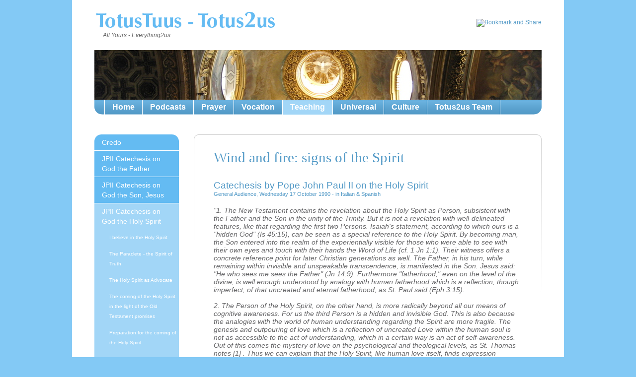

--- FILE ---
content_type: text/html;charset=utf-8
request_url: http://totus2us.co.uk/teaching/jpii-catechesis-on-god-the-holy-spirit/wind-and-fire-signs-of-the-spirit/
body_size: 14192
content:
<!DOCTYPE html
     PUBLIC "-//W3C//DTD XHTML 1.0 Transitional//EN"
     "http://www.w3.org/TR/xhtml1/DTD/xhtml1-transitional.dtd">
<html xml:lang="en" lang="en" xmlns="http://www.w3.org/1999/xhtml">
<head>

<meta http-equiv="Content-Type" content="text/html; charset=utf-8" />
<!-- 
	Designed by http://www.twkmedia.com/ -  Developed by http://davewardle.com/

	This website is powered by TYPO3 - inspiring people to share!
	TYPO3 is a free open source Content Management Framework initially created by Kasper Skaarhoj and licensed under GNU/GPL.
	TYPO3 is copyright 1998-2013 of Kasper Skaarhoj. Extensions are copyright of their respective owners.
	Information and contribution at http://typo3.org/
-->




<meta name="generator" content="TYPO3 4.5 CMS" />

<link rel="stylesheet" type="text/css" href="/typo3temp/stylesheet_e53a9ace91.css?1606918294" media="all" />
<link rel="stylesheet" type="text/css" href="/fileadmin/templates/css/reset.css?1263993003" media="all" />
<link rel="stylesheet" type="text/css" href="/fileadmin/templates/css/styles.css?1308396049" media="screen" />
<link rel="stylesheet" type="text/css" href="/fileadmin/templates/css/totus2us.css?1374767729" media="screen" />
<link rel="stylesheet" type="text/css" href="/fileadmin/templates/css/prettyPhoto.css?1326372574" media="all" />


<script src="//ajax.googleapis.com/ajax/libs/jquery/1.7.1/jquery.min.js" type="text/javascript"></script>
<script src="/fileadmin/templates/js/jquery.prettyPhoto.js?1326372915" type="text/javascript"></script>


<title>Wind and fire: signs of the Spirit</title>
</head>
<body>

	<div id="frame">
		<div id="container">
			<div class="wrap">
				<div id="logo"><h1><a href="/">Totus Tuus - Totus 2us</a></h1><h2>All Yours                       -                         Everything2us</h2></div>
				<p id="details"><!-- AddThis Button BEGIN --><br />
<a class="addthis_button" href="http://www.addthis.com/bookmark.php?v=250&amp;pub=xa-4b20f6a5504ed229"><img src="http://s7.addthis.com/static/btn/v2/lg-share-en.gif" width="125" height="16" alt="Bookmark and Share" style="border:0" /></a><script type="text/javascript" src="http://s7.addthis.com/js/250/addthis_widget.js#pub=xa-4b20f6a5504ed229"></script><br />
<!-- AddThis Button END --><br />
</p>
				<div id="banner"><img src="/uploads/tx_templavoila/Holy_Spirit_with_light_from_2_side_windows_in_cupola.jpg" width="900" height="100" border="0" alt="" /></div>
				<div class="nav2"><ul id="nav"><li><a href="/home/">Home</a></li><li><a href="/podcasts/">Podcasts</a></li><li><a href="/prayer/">Prayer</a></li><li><a href="/vocation/">Vocation</a></li><li class="active"><a href="/teaching/">Teaching</a></li><li><a href="/universal/">Universal</a></li><li><a href="/culture/">Culture</a></li><li class="last"><a href="/totus2us-team/">Totus2us Team</a></li></ul></div>
				<div id="content-wrap">
				<ul id="subnav"><li class="first"><a href="/teaching/credo/">Credo</a></li><li><a href="/teaching/jpii-catechesis-on-god-the-father/">JPII Catechesis on God the Father</a></li><li><a href="/teaching/jpii-catechesis-on-god-the-son-jesus/">JPII Catechesis on God the Son, Jesus</a></li><li class="active"><a href="/teaching/jpii-catechesis-on-god-the-holy-spirit/">JPII Catechesis on God the Holy Spirit</a><ul class="sub"><li class="sub"><a href="/teaching/jpii-catechesis-on-god-the-holy-spirit/i-believe-in-the-holy-spirit/">I believe in the Holy Spirit</a></li><li class="sub"><a href="/teaching/jpii-catechesis-on-god-the-holy-spirit/the-paraclete-the-spirit-of-truth/">The Paraclete - the Spirit of Truth</a></li><li class="sub"><a href="/teaching/jpii-catechesis-on-god-the-holy-spirit/the-holy-spirit-as-advocate/">The Holy Spirit as Advocate</a></li><li class="sub"><a href="/teaching/jpii-catechesis-on-god-the-holy-spirit/the-coming-of-the-holy-spirit-in-the-light-of-the-old-testament-promises/">The coming of the Holy Spirit in the light of the Old Testament promises</a></li><li class="sub"><a href="/teaching/jpii-catechesis-on-god-the-holy-spirit/preparation-for-the-coming-of-the-holy-spirit/">Preparation for the coming of the Holy Spirit</a></li><li class="sub"><a href="/teaching/jpii-catechesis-on-god-the-holy-spirit/marys-presence-in-the-upper-room-at-jerusalem/">Mary's presence in the Upper Room at Jerusalem</a></li><li class="sub"><a href="/teaching/jpii-catechesis-on-god-the-holy-spirit/pentecost-was-originally-a-celebration-of-the-first-fruits-of-the-harvest/">Pentecost was originally a celebration of the first fruits of the harvest</a></li><li class="sub"><a href="/teaching/jpii-catechesis-on-god-the-holy-spirit/pentecost-is-a-powerful-manifestation-of-god/">Pentecost is a powerful manifestation of God</a></li><li class="sub"><a href="/teaching/jpii-catechesis-on-god-the-holy-spirit/pentecost-an-outpouring-of-divine-life/">Pentecost: an outpouring of divine life</a></li><li class="sub"><a href="/teaching/jpii-catechesis-on-god-the-holy-spirit/pentecost-gods-gift-of-divine-adoption/">Pentecost: God's gift of divine adoption</a></li><li class="sub"><a href="/teaching/jpii-catechesis-on-god-the-holy-spirit/pentecost-is-the-fulfillment-of-the-new-covenant/">Pentecost is the fulfillment of the New Covenant</a></li><li class="sub"><a href="/teaching/jpii-catechesis-on-god-the-holy-spirit/pentecost-the-law-of-the-spirit/">Pentecost: the law of the Spirit</a></li><li class="sub"><a href="/teaching/jpii-catechesis-on-god-the-holy-spirit/pentecost-people-of-god-a-holy-people/">Pentecost: People of God, a holy people</a></li><li class="sub"><a href="/teaching/jpii-catechesis-on-god-the-holy-spirit/the-birth-of-the-church/">The birth of the Church</a></li><li class="sub"><a href="/teaching/jpii-catechesis-on-god-the-holy-spirit/baptism-in-the-holy-spirit/">Baptism in the Holy Spirit</a></li><li class="sub"><a href="/teaching/jpii-catechesis-on-god-the-holy-spirit/the-intrinsic-link-between-the-eucharist-and-the-gift-of-the-holy-spirit/">The intrinsic link between the Eucharist and the gift of the Holy Spirit</a></li><li class="sub"><a href="/teaching/jpii-catechesis-on-god-the-holy-spirit/pentecost-marks-the-beginning-of-the-churchs-mission/">Pentecost marks the beginning of the Church's mission</a></li><li class="sub"><a href="/teaching/jpii-catechesis-on-god-the-holy-spirit/the-churchs-universality-and-diversity/">The Church's universality and diversity</a></li><li class="sub"><a href="/teaching/jpii-catechesis-on-god-the-holy-spirit/peters-discourse-after-the-descent-of-the-holy-spirit/">Peter's discourse after the descent of the Holy Spirit</a></li><li class="sub"><a href="/teaching/jpii-catechesis-on-god-the-holy-spirit/the-initial-apostolic-preaching/">The initial apostolic preaching</a></li><li class="sub"><a href="/teaching/jpii-catechesis-on-god-the-holy-spirit/the-effect-of-peters-discourse-at-pentecost/">The effect of Peter's discourse at Pentecost</a></li><li class="sub"><a href="/teaching/jpii-catechesis-on-god-the-holy-spirit/the-presence-of-christs-kingdom-in-human-history/">The presence of Christ's Kingdom in human history</a></li><li class="sub"><a href="/teaching/jpii-catechesis-on-god-the-holy-spirit/the-holy-spirit-in-the-life-of-the-primitive-church/">The Holy Spirit in the life of the primitive Church</a></li><li class="sub"><a href="/teaching/jpii-catechesis-on-god-the-holy-spirit/the-pentecost-of-the-gentiles/">The Pentecost of the Gentiles</a></li><li class="sub"><a href="/teaching/jpii-catechesis-on-god-the-holy-spirit/the-holy-spirit-in-the-mission-to-the-gentiles/">The Holy Spirit in the mission to the Gentiles</a></li><li class="sub"><a href="/teaching/jpii-catechesis-on-god-the-holy-spirit/the-fruitfulness-of-pentecost/">The fruitfulness of Pentecost</a></li><li class="sub"><a href="/teaching/jpii-catechesis-on-god-the-holy-spirit/the-meaning-of-spirit-in-the-old-testament/">The meaning of Spirit in the Old Testament</a></li><li class="sub"><a href="/teaching/jpii-catechesis-on-god-the-holy-spirit/the-creative-action-of-the-divine-spirit/">The creative action of the divine Spirit</a></li><li class="sub"><a href="/teaching/jpii-catechesis-on-god-the-holy-spirit/the-guiding-action-of-the-spirit-of-god/">The guiding action of the Spirit of God</a></li><li class="sub"><a href="/teaching/jpii-catechesis-on-god-the-holy-spirit/spirit-lifted-me/">"Spirit lifted me ..."</a></li><li class="sub"><a href="/teaching/jpii-catechesis-on-god-the-holy-spirit/the-holy-spirit-as-sanctifier/">The Holy Spirit as sanctifier</a></li><li class="sub"><a href="/teaching/jpii-catechesis-on-god-the-holy-spirit/gods-spirit-purifies/">God's Spirit purifies</a></li><li class="sub"><a href="/teaching/jpii-catechesis-on-god-the-holy-spirit/the-spirit-the-word-and-wisdom/">The Spirit, the Word and Wisdom</a></li><li class="sub"><a href="/teaching/jpii-catechesis-on-god-the-holy-spirit/the-divine-spirit-and-the-servant/">The divine Spirit and the Servant</a></li><li class="sub"><a href="/teaching/jpii-catechesis-on-god-the-holy-spirit/the-spirits-greatest-wonder-is-christ/">The Spirit's greatest wonder is Christ</a></li><li class="sub"><a href="/teaching/jpii-catechesis-on-god-the-holy-spirit/virginal-conception/">Virginal Conception</a></li><li class="sub"><a href="/teaching/jpii-catechesis-on-god-the-holy-spirit/the-spirits-special-presence-in-mary/">The Spirit's special presence in Mary</a></li><li class="sub"><a href="/teaching/jpii-catechesis-on-god-the-holy-spirit/the-holy-spirit-and-mary/">The Holy Spirit and Mary</a></li><li class="sub"><a href="/teaching/jpii-catechesis-on-god-the-holy-spirit/a-new-anthropology-from-the-spirit/">A new anthropology from the Spirit</a></li><li class="sub"><a href="/teaching/jpii-catechesis-on-god-the-holy-spirit/christ-is-totally-holy/">Christ is totally holy</a></li><li class="sub"><a href="/teaching/jpii-catechesis-on-god-the-holy-spirit/the-spirit-at-work-in-the-visitation/">The Spirit at work in the Visitation</a></li><li class="sub"><a href="/teaching/jpii-catechesis-on-god-the-holy-spirit/the-presentation-in-the-temple/">The Presentation in the Temple</a></li><li class="sub"><a href="/teaching/jpii-catechesis-on-god-the-holy-spirit/the-spirit-and-the-child-jesus/">The Spirit and the Child Jesus</a></li><li class="sub"><a href="/teaching/jpii-catechesis-on-god-the-holy-spirit/the-spirit-helps-mary-understand/">The Spirit helps Mary understand</a></li><li class="sub"><a href="/teaching/jpii-catechesis-on-god-the-holy-spirit/the-spirit-working-at-jesus-baptism/">The Spirit working at Jesus' Baptism</a></li><li class="sub"><a href="/teaching/jpii-catechesis-on-god-the-holy-spirit/the-spirit-led-jesus-into-the-desert/">The Spirit led Jesus into the desert</a></li><li class="sub"><a href="/teaching/jpii-catechesis-on-god-the-holy-spirit/the-spirit-of-prayer-fueled-the-masters-active-life/">The Spirit of prayer fueled the Master's active life</a></li><li class="sub"><a href="/teaching/jpii-catechesis-on-god-the-holy-spirit/the-spirit-at-work-on-calvary/">The Spirit at work on Calvary</a></li><li class="sub"><a href="/teaching/jpii-catechesis-on-god-the-holy-spirit/the-resurrection-of-the-body/">The Resurrection of the body</a></li><li class="sub"><a href="/teaching/jpii-catechesis-on-god-the-holy-spirit/the-revelation-of-the-person-of-the-spirit/">The Revelation of the Person of the Spirit</a></li><li class="sub"><a href="/teaching/jpii-catechesis-on-god-the-holy-spirit/the-new-testament-fully-reveals-the-trinity/">The New Testament fully reveals the Trinity</a></li><li class="sub"><a href="/teaching/jpii-catechesis-on-god-the-holy-spirit/active-agent-in-jesus-work/">Active agent in Jesus' work</a></li><li class="sub"><a href="/teaching/jpii-catechesis-on-god-the-holy-spirit/an-advocate-who-dwells-in-us/">An Advocate who dwells in us</a></li><li class="sub"><a href="/teaching/jpii-catechesis-on-god-the-holy-spirit/the-spirit-in-st-pauls-letters/">The Spirit in St Paul's letters</a></li><li class="sub"><a href="/teaching/jpii-catechesis-on-god-the-holy-spirit/the-spirit-searches-everything/">The Spirit searches everything</a></li><li class="sub"><a href="/teaching/jpii-catechesis-on-god-the-holy-spirit/wind-and-fire-signs-of-the-spirit/">Wind and fire: signs of the Spirit</a></li><li class="sub"><a href="/teaching/jpii-catechesis-on-god-the-holy-spirit/anointing-biblical-sign-of-the-spirit/">Anointing: biblical sign of the Spirit</a></li><li class="sub"><a href="/teaching/jpii-catechesis-on-god-the-holy-spirit/the-holy-spirit-in-the-creed/">The Holy Spirit in the Creed</a></li><li class="sub"><a href="/teaching/jpii-catechesis-on-god-the-holy-spirit/the-spirit-and-the-filioque-debate/">The Spirit and the filioque debate</a></li><li class="sub"><a href="/teaching/jpii-catechesis-on-god-the-holy-spirit/the-spirit-as-love-proceeding/">The Spirit as "Love proceeding"</a></li><li class="sub"><a href="/teaching/jpii-catechesis-on-god-the-holy-spirit/the-spirit-as-gift/">The Spirit as gift</a></li><li class="sub"><a href="/teaching/jpii-catechesis-on-god-the-holy-spirit/the-soul-of-the-church/">The soul of the Church</a></li><li class="sub"><a href="/teaching/jpii-catechesis-on-god-the-holy-spirit/the-spirit-of-unity/">The Spirit of unity</a></li><li class="sub"><a href="/teaching/jpii-catechesis-on-god-the-holy-spirit/the-spirit-is-the-source-of-holiness/">The Spirit is the source of holiness</a></li><li class="sub"><a href="/teaching/jpii-catechesis-on-god-the-holy-spirit/source-of-catholicity/">Source of catholicity</a></li><li class="sub"><a href="/teaching/jpii-catechesis-on-god-the-holy-spirit/safeguard-of-the-apostolic-bond/">Safeguard of the apostolic bond</a></li><li class="sub"><a href="/teaching/jpii-catechesis-on-god-the-holy-spirit/guardian-of-sacred-tradition/">Guardian of sacred tradition</a></li><li class="sub"><a href="/teaching/jpii-catechesis-on-god-the-holy-spirit/source-of-sacramental-life/">Source of sacramental life</a></li><li class="sub"><a href="/teaching/jpii-catechesis-on-god-the-holy-spirit/source-of-all-ministry/">Source of all ministry</a></li><li class="sub"><a href="/teaching/jpii-catechesis-on-god-the-holy-spirit/source-of-spiritual-gifts/">Source of spiritual gifts</a></li><li class="sub"><a href="/teaching/jpii-catechesis-on-god-the-holy-spirit/another-comforter/">Another comforter</a></li><li class="sub"><a href="/teaching/jpii-catechesis-on-god-the-holy-spirit/dwelling-in-individuals/">Dwelling in individuals</a></li><li class="sub"><a href="/teaching/jpii-catechesis-on-god-the-holy-spirit/source-of-new-life/">Source of new life</a></li><li class="sub"><a href="/teaching/jpii-catechesis-on-god-the-holy-spirit/source-of-interior-life/">Source of interior life</a></li><li class="sub"><a href="/teaching/jpii-catechesis-on-god-the-holy-spirit/source-of-prayer-life/">Source of prayer life</a></li><li class="sub"><a href="/teaching/jpii-catechesis-on-god-the-holy-spirit/light-of-the-soul/">Light of the soul</a></li><li class="sub"><a href="/teaching/jpii-catechesis-on-god-the-holy-spirit/the-holy-spirit-is-the-vital-principle-of-faith/">The Holy Spirit is the vital principle of faith</a></li><li class="sub"><a href="/teaching/jpii-catechesis-on-god-the-holy-spirit/life-giving-source-of-new-love/">Life-giving source of new love</a></li><li class="sub"><a href="/teaching/jpii-catechesis-on-god-the-holy-spirit/principle-of-peace/">Principle of peace</a></li><li class="sub"><a href="/teaching/jpii-catechesis-on-god-the-holy-spirit/only-the-holy-spirit-gives-true-joy/">Only the Holy Spirit gives true joy</a></li><li class="sub"><a href="/teaching/jpii-catechesis-on-god-the-holy-spirit/the-spirit-gives-strength-to-christians/">The Spirit gives strength to Christians</a></li><li class="sub"><a href="/teaching/jpii-catechesis-on-god-the-holy-spirit/pledge-of-eschatological-hope/">Pledge of eschatological hope</a></li></ul></li><li><a href="/teaching/jpii-catechesis-on-the-redemption/">JPII Catechesis on the Redemption</a></li><li><a href="/teaching/jpii-catechesis-on-salvation-history/">JPII Catechesis on Salvation History</a></li><li><a href="/teaching/jpii-catechesis-on-mary-mother-of-god/">JPII Catechesis on Mary, Mother of God</a></li><li><a href="/teaching/jpii-catechesis-on-the-church/">JPII Catechesis on the Church</a></li><li><a href="/teaching/bxvi-catechesis-on-relationship-between-christ-the-church/">BXVI Catechesis on relationship between Christ & the Church</a></li><li><a href="/teaching/francis-catechesis-on-the-church/">Francis Catechesis on the Church</a></li><li><a href="/teaching/the-annunciation/">The Annunciation</a></li><li><a href="/teaching/the-visitation/">The Visitation</a></li><li><a href="/teaching/the-nativity/">The Nativity</a></li><li><a href="/teaching/the-holy-family/">The Holy Family</a></li><li><a href="/teaching/mary-mother-of-god/">Mary, Mother of God</a></li><li><a href="/teaching/the-epiphany/">The Epiphany</a></li><li><a href="/teaching/the-presentation/">The Presentation</a></li><li><a href="/teaching/the-baptism-of-jesus/">The Baptism of Jesus</a></li><li><a href="/teaching/the-transfiguration/">The Transfiguration</a></li><li><a href="/teaching/the-passion/">The Passion</a></li><li><a href="/teaching/the-last-supper/">The Last Supper</a></li><li><a href="/teaching/the-crucifixion/">The Crucifixion</a></li><li><a href="/teaching/jesus-in-the-tomb/">Jesus in the tomb</a></li><li><a href="/teaching/the-resurrection/">The Resurrection</a></li><li><a href="/teaching/divine-mercy/">Divine Mercy</a></li><li><a href="/teaching/the-good-shepherd/">The Good Shepherd</a></li><li><a href="/teaching/the-ascension/">The Ascension</a></li><li><a href="/teaching/pentecost/">Pentecost</a></li><li><a href="/teaching/mother-of-the-church/">Mother of the Church</a></li><li><a href="/teaching/jesus-the-eternal-high-priest/">Jesus the Eternal High Priest</a></li><li><a href="/teaching/the-most-holy-trinity/">The Most Holy Trinity</a></li><li><a href="/teaching/corpus-christi/">Corpus Christi</a></li><li><a href="/teaching/the-most-sacred-heart-of-jesus/">The Most Sacred Heart of Jesus</a></li><li><a href="/teaching/the-exaltation-of-the-cross/">The Exaltation of the Cross</a></li><li><a href="/teaching/jesus-christ-king-of-the-universe/">Jesus Christ, King of the Universe</a></li><li><a href="/teaching/the-immaculate-conception-of-mary/">The Immaculate Conception of Mary</a></li><li><a href="/teaching/the-birth-of-mary/">The Birth of Mary</a></li><li><a href="/teaching/the-assumption/">The Assumption</a></li><li><a href="/teaching/mary-queen/">Mary, Queen</a></li><li><a href="/teaching/chair-of-peter/">Chair of Peter</a></li><li><a href="/teaching/saints-peter-and-paul/">Saints Peter and Paul</a></li><li><a href="/teaching/all-saints/">All Saints</a></li><li><a href="/teaching/all-souls/">All Souls</a></li><li><a href="/teaching/catechesis/">Catechesis</a></li><li><a href="/teaching/vatican-council-ii/">Vatican Council II</a></li><li><a href="/teaching/encyclicals/">Encyclicals</a></li><li class="last"><a href="/teaching/apostolic-exhortations/">Apostolic Exhortations</a></li></ul>
				<div id="content" class="content"><div id="c13230" class="csc-default"><div class="csc-textpic-text"><h2>Wind and fire: signs of the Spirit</h2>
<h3>Catechesis by Pope John Paul II on the Holy Spirit<br /><sub><sub><sub>General Audience, Wednesday 17 October 1990 - in <a href="http://www.vatican.va/holy_father/john_paul_ii/audiences/1990/documents/hf_jp-ii_aud_19901017_it.html" target="_blank" class="external-link-new-window">Italian</a> &amp; <a href="http://www.vatican.va/holy_father/john_paul_ii/audiences/1990/documents/hf_jp-ii_aud_19901017_sp.html" target="_blank" class="external-link-new-window">Spanish</a> &nbsp;  </sub></sub></sub></h3>
<p><i>&quot;1. The New Testament contains the revelation about the Holy Spirit as Person, subsistent with the Father and the Son in the unity of the Trinity. But it is not a revelation with well-delineated features, like that regarding the first two Persons. Isaiah's statement, according to which ours is a &quot;hidden God&quot; (Is 45:15), can be seen as a special reference to the Holy Spirit. By becoming man, the Son entered into the realm of the experientially visible for those who were able to see with their own eyes and touch with their hands the Word of Life (cf. 1 Jn 1:1). Their witness offers a concrete reference point for later Christian generations as well. The Father, in his turn, while remaining within invisible and unspeakable transcendence, is manifested in the Son. Jesus said: &quot;He who sees me sees the Father&quot; (Jn 14:9). Furthermore &quot;fatherhood,&quot; even on the level of the divine, is well enough understood by analogy with human fatherhood which is a reflection, though imperfect, of that uncreated and eternal fatherhood, as St. Paul said (Eph 3:15).<br /><br />2. The Person of the Holy Spirit, on the other hand, is more radically beyond all our means of cognitive awareness. For us the third Person is a hidden and invisible God. This is also because the analogies with the world of human understanding regarding the Spirit are more fragile. The genesis and outpouring of love which is a reflection of uncreated Love within the human soul is not as accessible to the act of understanding, which in a certain way is an act of self-awareness. Out of this comes the mystery of love on the psychological and theological levels, as St. Thomas notes [1] . Thus we can explain that the Holy Spirit, like human love itself, finds expression especially in symbols. These point to his active dynamisms, but also to his Person, present in activity.<br /><br />3. Thus it is with the symbol of the wind which is central to the Pentecost experience, a fundamental event in the revelation of the Holy Spirit: &quot;And suddenly there came from the sky a noise like a strong driving wind, and it filled the entire house where they were gathered [with Mary]&quot; (Acts 2:2).<br /><br />The wind was often presented, in biblical texts and elsewhere, as a person who comes and goes. Jesus spoke of it this way in his conversation with Nicodemus, when he used the example of the wind to speak of the Person of the Holy Spirit: &quot;The wind blows where it will and you can hear the sound it makes, but you do not know where it comes from or where it goes; so it is with everyone who is born of the Spirit&quot; (Jn 3:8). The Holy Spirit's action, through which one is &quot;born of the Spirit&quot; (as happens in the adoptive sonship worked by divine grace) is compared to the wind. This analogy used by Jesus highlights the total spontaneity and generosity of this action, through which people are made participants in God's life. The symbol of the wind seems to bring about in a special way that supernatural dynamism through which God himself draws near to people to transform them from within, to sanctify them and, in a certain sense, as the Fathers say, to divinize them.<br /><br />4. We must add that from an etymological and linguistic point of view the symbol of the wind is the one most closely connected with the Spirit. We have already mentioned this in previous catecheses. Here we need only recall the meaning of the word ruah (already in Gen 1:2), that is &quot;breath.&quot; We know that when after the resurrection Jesus appeared to the Apostles, &quot;he breathed on&quot; them and said &quot;Receive the Holy Spirit&quot; (Jn 20:22-23).<br /><br />We must also note that the wind symbol, as an explicit reference to the Holy Spirit and the Spirit's action, belongs to the language and doctrine of the New Testament. In the Old Testament the wind, like a &quot;hurricane,&quot; is the expression of God's wrath (cf. Ez 13:13), while the &quot;tiny whispering sound&quot; speaks of the intimate nature of his conversations with the prophets (cf. 1 Kgs 19:12). The same term is used to indicate the breath of life, a symbol of God's power which restores the life of the human skeletons in Ezekiel's prophecy: &quot;From the four winds, come, O Spirit, and breath into these slain that they may come to life&quot; (Ez 37:9). In the New Testament the wind clearly becomes the symbol of the action and presence of the Holy Spirit.<br /><br />5. Another symbol: the dove, which according to the Synoptics and John's Gospel was manifested during the baptism of Jesus in the Jordan. This symbol is more appropriate than that of the wind to indicate the Person of the Holy Spirit, because the dove is a living being, while the wind is only a natural phenomenon. The evangelists speak of the dove in almost identical terms. Matthew writes (3:16): &quot;The heavens opened and he saw the spirit of God descending like a dove and coming upon him&quot; (that is, upon Jesus). Mark (1:10), Luke (3:21-22) and John (1:32) write in a similar manner. Because of the importance of this event in the life of Jesus, who received in a visible way the &quot;messianic investiture,&quot; the symbol of the dove is confirmed through artistic imagery, and in imaginative depictions of the mystery of the Holy Spirit, his activity and his Person.<br /><br />In the Old Testament the dove was the messenger of God's reconciliation with humanity in Noah's time. The dove gave that patriarch the news about the end of the flood covering the face of the earth (cf. Gen 8, 9-11).<br /><br />In the New Testament this reconciliation comes about through Baptism, which Peter speaks about in his first Letter, comparing it to the &quot;persons...saved through water&quot; in Noah's ark (1 Pet 3:20-21). Therefore, we can see this as a foretaste of the pneumatological symbol. The Holy Spirit, who is Love, &quot;pouring out this love in human hearts,&quot; as St. Paul says (Rom 5:5), is also the giver of peace, which is God's gift.<br /><br />6. Further, the action and Person of the Holy Spirit are also indicated by the symbol of fire. We know that John the Baptist proclaimed at the Jordan: &quot;He [Christ] will baptize you with the Spirit and fire&quot; (Mt 3:11). Fire is the source of warmth and light, but it is also a destructive force. For this reason the Gospels speak of &quot;throwing into the fire&quot; the tree that bears no fruit (Mt 3:10; cf. Jn 15:6); they speak also of &quot;burning the chaff in unquenchable fire&quot; (Mt 3:12). Baptism &quot;in the Spirit and fire&quot; indicates fire's purifying power. It is a mysterious fire that expresses the demand of holiness and purity of which God's Spirit is the bearer.<br /><br />Jesus himself said: &quot;I have come to set the earth on fire; and how I wish that it were already blazing!&quot; (Lk 12:49). In this example we are dealing with the fire of God's love, of that love which &quot;has been poured out in our hearts by means of the Holy Spirit&quot; (Rom 5:5). When on the day of Pentecost &quot;tongues of fire&quot; appeared upon the heads of the Apostles, they signified that the Spirit brought the gift of participation in the saving love of God. St. Thomas says that the love, the fire which Jesus brought to the earth, is &quot;a kind of participation in the Holy Spirit&quot; ( participatio quaedam Spiritus Sancti [2] ). In this sense fire is a symbol of the Holy Spirit whose Person within the divine Trinity is Love.&quot;<br /><br />[1] Â&nbsp; cf. Summa Theol., I, q. 27, a. 4; q. 36, a. 1; q. 37, a. 1<br />[2] Â&nbsp; Summa Theol., II-II, q. 23, a. 3, ad 3</i><i>&quot;<br /><br /><br /><br /></i></p>
<p><sub><b>After the Catechesis, <a href="/universal/vatican-city/st-john-paul-ii/" class="internal-link"><b>Papa Giovanni Paolo II</b></a> greeted the pilgrims in various languages</b><br /></sub></p>
<p><sub><i>Ai pellegrini di lingua francese&nbsp; <br /><br />Chers Frères et Sœurs,<br /><br />Je salue avec joie les personnes de langue française présentes à cette audience. Je leur souhaite, à l’occasion de leur pèlerinage à Rome, au centre de l’Eglise fondée par les Apôtres, d’accueillir la lumière de vérité et la force purifiante que nous donne l’Esprit Saint.<br /><br />Que Dieu vous bénisse!&nbsp; <br /><br />Ad alcuni gruppi di lingua inglese&nbsp; <br /><br />Dear Brothers and Sisters,<br /><br />I wish to welcome the group of Mission Helpers of the Sacred Heart celebrating the hundredth anniversary of their foundation. Dear Sisters: May these days of pilgrimage deepen your joy in living your religious consecration and strengthen your commitment to making Jesus’ redemptive love ever more known and accepted. I likewise extend a cordial greeting to the priests and sisters of the International Dominican Renewal Programme. Upon all the English-speaking pilgrims and visitors I invoke the choicest blessings of Almighty God.<br /><br />Ad alcuni gruppi folkloristici provenienti dal Giappone&nbsp; <br /><br />Gentilissimi componenti dei gruppi di musica e danza tradizionali “Gagaku” e “Bugaku”, vi ringrazio per la vostra esibizione nella musica e nella danza giapponese. La vera arte rasserena il cuore e lo eleva. Auguro a tutti voi di far crescere, con la vostra attività, questi nobili sentimenti in mezzo alla gente.<br /><br />Con questo augurio vi benedico di cuore.&nbsp; <br /><br />Ad alcuni gruppi provenienti dalla Germania e dalla Svizzera tedesca&nbsp; <br /><br />Liebe Schwestern und Brüder!<br /><br />Mit dieser kurzen Betrachtung grüße ich alle Pilger und Besucher aus den deutschsprachigen Ländern sehr herzlich. Besonders wilkommen heiße ich die Pilgergruppe der Pfarrei St. Marien in Wädenswil (Schweiz). Euch allen wünsche ich erlebnisreiche und geistlich fruchtbare Tage in Rom. Dazu erteile ich Euch und Euren Lieben in der Heimat von Herzen meinen Apostolischen Segen.<br /><br />Ai numerosi pellegrini provenienti da paesi di espressione spagnola&nbsp; <br /><br />Amadísimos hermanos y hermanas,<br /><br />Deseo ahora presentar mi más cordial saludo de bienvenida a este encuentro a todos los peregrinos y visitantes provenientes de los diversos Países de América Latina y de España.<br /><br />En particular, mi saludo se dirige a los alumnos del Colegio Diocesano “Redemptoris Mater” que mañana serán ordenados diáconos, a los cuales aliento a ser siempre testimonios vivos de la fe en Jesucristo y generosos servidores de los hermanos.<br /><br />A todas las personas, familias y grupos de lengua española imparto con afecto la Bendición Apostólica.&nbsp; <br /><br />A fedeli di lingua portoghese&nbsp; <br /><br />Amadíssimos irmãos e irmãs,<br /><br />Aos peregrinos vindos do Brasil e de Portugal, como penhor de abundantes dons divinos, concedo de bom grado a minha Bênção Apostólica.&nbsp; <br /><br />A connazionali polacchi&nbsp; <br /><br />Rokrocznie przybywają Jasną Górę polscy rolnicy. Ma to zwykle miejsce po żniwach, z początkiem września. Po żniwach obchodzi się “dożynki”. Rolnicy polscy ze swymi duszpasterzami podążają na Jasną Górę do Tej, która jest umiłowaną przez wszystkich gospodynią naszych dożynek.<br /><br />Podczas ostatniej pielgrzymki do Ojczyzny dane mi było wynieść do godności błogosławionej córkę polskiego ludu Karolinę Kózkównę. Zgromadzili się na to święto w Tarnowie rolnicy z całej Polski.<br /><br />Rolnicy - ci, którzy żywią - którzy stanowią w narodzie element stałości i trwania. Przypomnijmy słowa Wincentego Witosa, wielkiego przywódcy polskiego ludu i męża stanu: “któż siłę Państwa i niezawodną ostoję ma stanowić? Świadomi, niezależni, zadowoleni chłopi polscy, gdyż tacy gotowi są oddać zdrowie i życie za każdą skibę ojczystej ziemi, a cóż dopiero w obronie całości Ojczyzny?”. Mówił to polski chłop, który stał na czele rządu Rzeczypospolitej w krytycznych dniach roku 1920.<br /><br />Przybywają - również we wrześniu - na Jasną Górę przedstawiciele świata pracy. Przynoszą tam z sobą cały swój trud przy tylu warsztatach pracy, głównie przemysłowej. Przynoszą też doświadczenie owych historycznych strajków roku 1980, które dały początek “Solidarności”.<br /><br />Pani Jasnogórska! Ty, która patrzyłaś na tyle stuleci i pokoleń, połącz w Twym Sercu Macierzyńskim obie te pielgrzymki. Złącz z wszystkimi innymi, w których synowie i córki polskiej ziemi przychodzą “czuwać z Tobą”. Znajduje w nich wyraz wielki dziejowy proces. Ludzie pracy w przemyśle i pracy na roli stali się mocą, która zdolna jest na równi stanowić o społeczeństwie, o jego podmiotowej suwerenności. Udowodnili to już na przestrzeni dwudziestego stulecia. Poprzez zasadę “Solidarności” wskazali całemu społeczeństwu drogę, która niesie w sobie stałe wyzwanie do wielorakiego postępu.<br /><br />Kiedy na tej drodze - po przezwyciężeniu totalitarnych ograniczeń - wypada podejmować nowe, doniosłe decyzje, Ty, o Matko z Jasnej Góry: czuwaj! Niech w tych decyzjach, wyborach i rozstrzygnięciach, wyrazi się owoc trudnego dojrzewania całego społeczeństwa, zwłaszcza w bieżącym stuleciu. Niechaj najbliższe miesiące przyniosą w naszej Ojczyźnie pełniejsze ugruntowanie wspólnego dobra, w którym każdy odnajduje swoją powinność i swój twórczy udział.&nbsp; <br /><br />Ad alcuni gruppi di fedeli italiani&nbsp; <br /><br />Saluto ora i pellegrini di lingua italiana, sempre molto numerosi e graditi.<br /><br />In particolare rivolgo il mio pensiero alle Piccole Suore Missionarie della Carità, provenienti da vari continenti per un incontro di studio, destinato a verificare e programmare l’impegno che attende la Famiglia religiosa di Don Orione di fronte alla nuova Evangelizzazione. Esprimo il mio compiacimento per tale convegno, che si svolge nell’anniversario della morte del vostro Fondatore e nel 75° di istituzione della Congregazione; auguro a tutti di avere un cuore grande, come quello del beato Orione, il quale conobbe veramente le esigenze della carità e seppe soccorrere ogni uomo, aiutandolo a vivere in una condizione più degna.<br /><br />Un cordiale saluto, pure, ai membri della Federazione Italiana delle Unioni Diocesane dei sacristi e degli addetti al culto. Vi ringrazio per il servizio che compite affinché la dignità del luogo sacro e lo svolgimento dei riti favoriscano una partecipazione fruttuosa e attiva di tutto il popolo di Dio.<br /><br />Ai giovani, agli ammalati e agli sposi novelli&nbsp; <br /><br />Il mio saluto affettuoso va ora ai giovani, agli ammalati ed agli sposi novelli. La vostra presenza a questa Udienza mi dà particolare gioia. Vi invito, nell’odierna festa di Sant’Ignazio di Antiochia, Vescovo e Martire, a riscoprire la forza e la consolazione che scaturiscono dal sì totale a Cristo. Quel sì che illuminò di speranza Sant’Ignazio anche di fronte al martirio, continui a riempire di senso tutte le stagioni della vita, anche quelle più segnate dalle difficoltà o dalla malattia.<br /><br />Quel medesimo sì, pronunciato con Maria, riempia di coraggio voi giovani nel cammino di formazione e vi porti a modificare con amore le condizioni sfavorevoli della vostra esistenza e di quella di chi è più svantaggiato. Ed esprimo le mie felicitazioni al gruppo dei giovani che sono stati premiati con il titolo di “Alfieri del Lavoro”.<br /><br />Quel sì totale a Cristo illumini le giornate di voi malati, rendendovi missionari col vostro sacrificio e la vostra preghiera.<br /><br />La forza che proviene da quel sì, infine, spinga voi sposi a rinnovare ogni giorno il dono reciproco, per il bene della vostra nascente famiglia, della società e della Chiesa. Tutti vi benedico.<br /><br />Appello per la nazione angolana<br /><br />Un appello alla comunità internazionale affinché tutti si impegnino a porre rapidamente fine al conflitto civile che da tanto tempo insanguina l’Angola è lanciato dal Papa durante l’udienza generale. Queste le sue parole.&nbsp; <br /><br />Desejo, agora, dirigir o meu pensamento às queridas e duramente provadas populações de Angola.<br /><br />Como é tristemente sabido, já há muito tempo que aquele País africano é dilacerado por um violento conflito civil que já causou centenas de milhares de vítimas inocentes.<br /><br />Esta dolorosa situação agravou-se ainda mas devido a uma prolongada carestia que ameaçã as vidas de tantos angolanos.<br /><br />Sinto o dever de convidar a Comunidade Internacional para uma verdadeira campanha de solidariedade em prol destes nossos irmãos que sofrem, descobrindo neles o rosto do próprio Cristo Senhor pobre e faminto. <br /><br />Peço, igualmente, a todos quantos possam exercer a sua própria influência sobre as partes envolvidas no conflito, que se empenhem ainda mais eficazmente para que a paz tão desejada, rapidamente ponha fim aos sofrimentos de toda a Nação angolana.<br /><br />Que a Virgem Maria, Nossa Senhora da paz, abencõe e torne fecundos os nossos votos e as nossas orações.<br /><br /><br /></i></sub></p>
<p><sub><sub>© Copyright - Libreria Editrice Vaticana</sub></sub></p></div></div></div>
				<div class="clear"></div>
				</div>
			</div>
		</div>
		<div id="footer">
			<div class="wrap">
				<p id="footer-left">&copy; Totus2us 2020 AMDG</p>
				<p id="footer-right"><a href="/sitemap/">Sitemap</a> &nbsp;&#124;&nbsp;<a href="/terms-conditions/">Terms & Conditions</a><p id="twk_wdl"><a href="http://www.thewebkitchen.co.uk/" target="_self" title="Website Design London - TWK Media">Website Design London</a></p></p>
			</div>	
		</div>
		
	</div>

  <script type="text/javascript">
    var gaJsHost = (("https:" == document.location.protocol) ? "https://ssl." : "http://www.");
    document.write(unescape("%3Cscript src='" + gaJsHost + "google-analytics.com/ga.js' type='text/javascript'%3E%3C/script%3E"));
  </script>
  <script type="text/javascript">
    try {
      var pageTracker = _gat._getTracker("UA-1389369-52");
      pageTracker._trackPageview();
    } catch(err) {}
  </script>


<script type="text/javascript">
/*<![CDATA[*/
/*TS_inlineFooter*/
$(function(){$("a[rel^='prettyPhoto']").prettyPhoto({theme:'facebook',gallery_markup:'',deeplinking:false});});
/*]]>*/
</script>

</body>
</html>